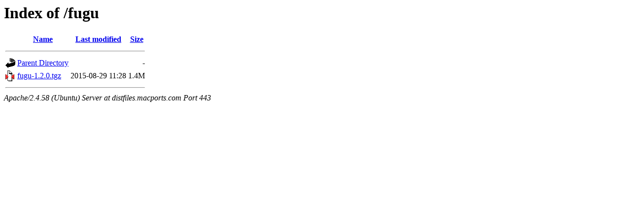

--- FILE ---
content_type: text/html;charset=UTF-8
request_url: https://distfiles.macports.com/fugu/?C=M;O=A
body_size: 458
content:
<!DOCTYPE HTML PUBLIC "-//W3C//DTD HTML 3.2 Final//EN">
<html>
 <head>
  <title>Index of /fugu</title>
 </head>
 <body>
<h1>Index of /fugu</h1>
  <table>
   <tr><th valign="top"><img src="/icons/blank.gif" alt="[ICO]"></th><th><a href="?C=N;O=A">Name</a></th><th><a href="?C=M;O=D">Last modified</a></th><th><a href="?C=S;O=A">Size</a></th></tr>
   <tr><th colspan="4"><hr></th></tr>
<tr><td valign="top"><a href="/"><img src="/icons/back.gif" alt="[PARENTDIR]"></a></td><td><a href="/">Parent Directory</a></td><td>&nbsp;</td><td align="right">  - </td></tr>
<tr><td valign="top"><a href="fugu-1.2.0.tgz"><img src="/icons/compressed.gif" alt="[   ]"></a></td><td><a href="fugu-1.2.0.tgz">fugu-1.2.0.tgz</a></td><td align="right">2015-08-29 11:28  </td><td align="right">1.4M</td></tr>
   <tr><th colspan="4"><hr></th></tr>
</table>
<address>Apache/2.4.58 (Ubuntu) Server at distfiles.macports.com Port 443</address>
</body></html>
